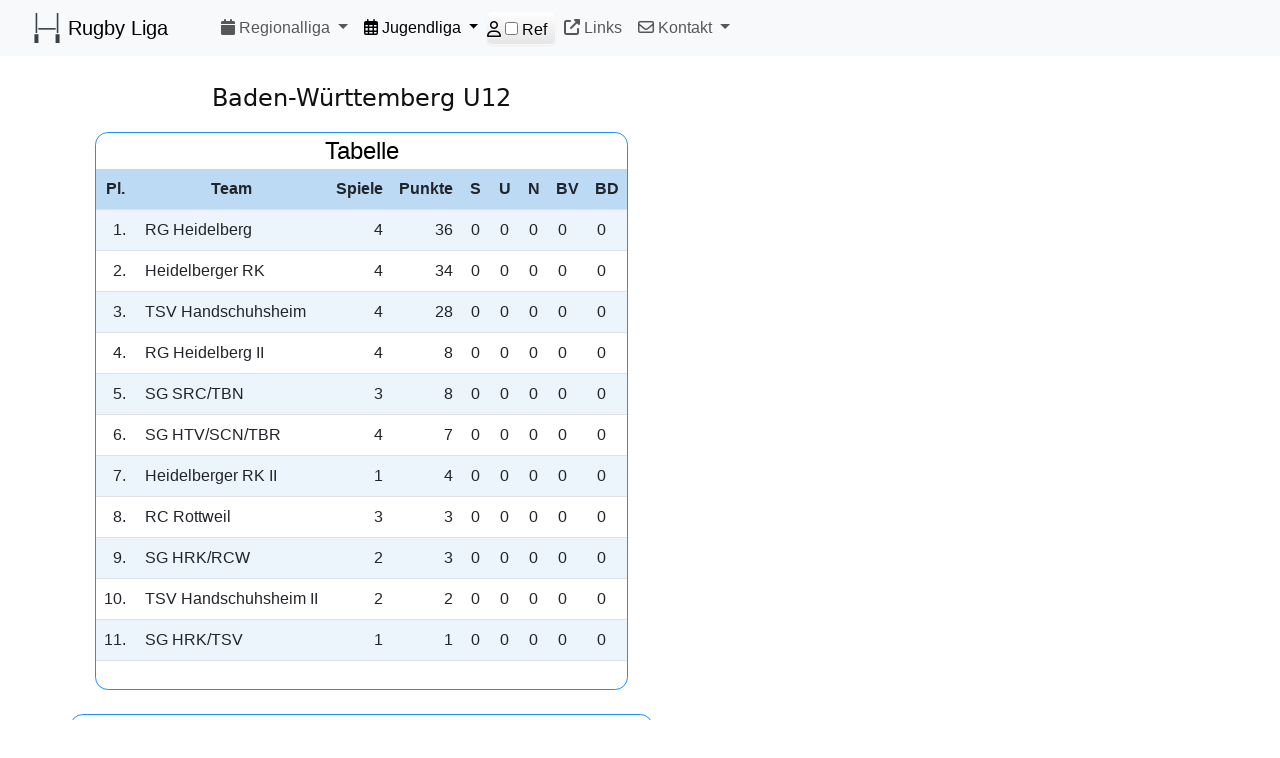

--- FILE ---
content_type: text/html; charset=UTF-8
request_url: https://rugby-liga.de/?le=RBWu12
body_size: 3656
content:
<!DOCTYPE html PUBLIC "-//W3C//DTD HTML 4.01 Transitional//EN" "http://www.w3.org/TR/html4/loose.dtd">
<html>
<head>
 <meta name="keywords" content="rugby deutschland liga ergebnisse ergebnis scores termine fixtures tabellen RDL sport links" >
 <meta name="description" content="Rugby Deutschland Ligen - Aktuelle Termine, Ergebnisse, Tabellen, Schiedsrichter regionaler deutscher Rugby-Ligen" >
 <meta name_old="description" content="Rugby Deutschland - Aktuelle Termine, Ergebnisse, Tabellen, Schiedsrichter regionaler  deutscher Rugby-Ligen" />
 <meta property="og:image:secure_url" content="https://www.rugby-liga.de/img/RugbyGoal_icon.jpg">
 <meta property="og:image" content="https://www.rugby-liga.de/img/RugbyGoal_icon.jpg">
 <meta http-equiv="Content-Type" content="text/html; charset=utf8" >
 <meta http-equiv="pragma" content="no-cache" >
 <meta name="robots" content="index,follow" >
 <meta name="ROBOTS" content="index" >
 <meta name="ROBOTS" content="follow" >
 <meta name="language" content="de" >
 <meta name="author" content="adler sevens" >
 <meta name="viewport" content="width=device-width, initial-scale=1, shrink-to-fit=no">

 <link rel="SHORTCUT ICON" href="./favicon.ico" >
 <link rel="apple-touch-icon" sizes="57x57" href="/favicon/apple-icon-57x57.png">
 <link rel="apple-touch-icon" sizes="60x60" href="/favicon/apple-icon-60x60.png">
 <link rel="apple-touch-icon" sizes="72x72" href="/favicon/apple-icon-72x72.png">
 <link rel="apple-touch-icon" sizes="76x76" href="/favicon/apple-icon-76x76.png">
 <link rel="apple-touch-icon" sizes="114x114" href="/favicon/apple-icon-114x114.png">
 <link rel="apple-touch-icon" sizes="120x120" href="/favicon/apple-icon-120x120.png">
 <link rel="apple-touch-icon" sizes="144x144" href="/favicon/apple-icon-144x144.png">
 <link rel="apple-touch-icon" sizes="152x152" href="/favicon/apple-icon-152x152.png">
 <link rel="apple-touch-icon" sizes="180x180" href="/favicon/apple-icon-180x180.png">
 <link rel="icon" type="image/png" sizes="192x192"  href="/favicon/android-icon-192x192.png">
 <link rel="icon" type="image/png" sizes="32x32" href="/favicon/favicon-32x32.png">
 <link rel="icon" type="image/png" sizes="96x96" href="/favicon/favicon-96x96.png">
 <link rel="icon" type="image/png" sizes="16x16" href="/favicon/favicon-16x16.png">
 <link rel="manifest" href="/favicon/manifest.json">
 <meta name="msapplication-TileColor" content="#ffffff">
 <meta name="msapplication-TileImage" content="/favicon/ms-icon-144x144.png">
 <meta name="theme-color" content="#ffffff">
 
 <link rel="stylesheet" type="text/css" href="./css/styles.css" >
 <link rel="stylesheet" type="text/css" href="./css/rugbyliga.css" >
 <link rel="stylesheet" type="text/css" href="./css/typography.css" >
 <link rel="stylesheet" type="text/css" href="./css/bootstrap.min.css" >
 <link rel="stylesheet" type="text/css" href="./css/sticky-footer-navbar.css" >
 <link rel="stylesheet" type="text/css" href="./fas/css/all.min.css" >
   
 <title>Deutsche Rugby Ligen - RBWu12</title>
</head><body>

<header class="container">
<nav class="navbar fixed-top navbar-expand-lg bg-light px-2 px-sm-3">
  <div class="container-fluid">
  <a class="navbar-brand mr-sm-1rem mr-0" href="./">
    <img src="./img/RugbyGoal_icon.svg" width="30" height="30" class="d-inline-block align-top" alt="">
    Rugby Liga
  </a>
  <button class="navbar-toggler pl-1" type="button" data-bs-toggle="collapse" data-bs-target="#navbarSupportedContent" aria-controls="navbarSupportedContent" aria-expanded="false" aria-label="Toggle navigation">
    <span class="navbar-toggler-icon"></span>
  </button>

  <div class="collapse navbar-collapse" id="navbarSupportedContent">
    <ul class="navbar-nav mr-auto">
      <li class="nav-item dropdown">
        <a class="nav-link dropdown-toggle fas fa-calendar" href="#" id="navbarDropdownRL" role="button" data-bs-toggle="dropdown" aria-haspopup="true" aria-expanded="false">
          <span class="fas">Regionalliga</span>
        </a>
        <ul class="dropdown-menu" aria-labelledby="navbarDropdownRL"><li><a class="dropdown-item" href="./?le=RLRBW">RL Baden-W&uuml;rttemberg</a></li>
        </ul>
      </li>
      <li class="nav-item dropdown">
        <a class="nav-link dropdown-toggle far fa-calendar-alt active" href="#" id="navbarDropdownUTU" role="button" data-bs-toggle="dropdown" aria-haspopup="true" aria-expanded="false">
          <span class="fas">Jugendliga</span> <span class="sr-only">(current)</span>
        </a>
        <div class="dropdown-menu" aria-labelledby="navbarDropdownUTU"><a class="dropdown-item" href="./?le=RBWutu">RBW Junior Cup Turniere</a><a class="dropdown-item active" href="./?le=RBWu12">RBW U12 <span class="sr-only">(current)</span></a><a class="dropdown-item" href="./?le=RBWu14">RBW U14</a><a class="dropdown-item" href="./?le=RBWfun">RBW Freundschaftsspiele</a>
      </li>
      <li class="nav-item">
        <a class="dropdown-item" href="/?le=RBWu12&disp=referees">
<div class="btn-group-toggle" data-toggle="buttons" ">
  <label class="btn btn-light far fa-user" style="padding-left:0px; padding-right:4px;">
    <input type="checkbox" name="ShowRef" id="ShowRef" value=""  onClick="showRef()" ><span> Ref</span>
  </label>
</div>
<script>
function showRef(){
  window.location.assign("/?le=RBWu12&disp=referees")
};
</script>
        </a>
      </li>
      <li class="nav-item">
        <a class="nav-link fas fa-external-link-alt" href="./links">
         <span class="fas">Links</span>
        </a>
      </li>
      <li class="nav-item dropdown height">
        <a class="nav-link dropdown-toggle far fa-envelope" href="#" id="navbarDropdownContact2" role="button" data-bs-toggle="dropdown" aria-haspopup="true" aria-expanded="false">
          <span class="fas">Kontakt</span>
        </a>
        </span>
        <div class="dropdown-menu" aria-labelledby="navbarDropdownContact"><a class="dropdown-item " href="./imprint">Info</a><a class="dropdown-item " href="./dataprotection">Datenschutz</a>
        </div>
     </ul>
  </div>
</div>
</nav>
</header>

<main role="main" class="container px-0 px-sm-15">
<div class="maincontainer">
<div class="container px-0">
<div class="d-flex d-lg-block pb-3">
<div class="rdl-box">
<p class="rdl-header text-center mb-3">Baden-Württemberg U12</p>


<div class="rdl-table mb-4 myclass">
<table class="rdl pad table table-striped" style="font-family: frutiger, Arial, Helvetica, sans-serif;">
	<caption>Tabelle</caption>
  <thead class="thead-light">
    <tr>
      <th title="Platzierung">Pl.</th>
      <th colspan="2">Team</th>
      <th title="Spiele" class="d-md-none">Sp.</th>
      <th title="Spiele" class="d-none d-md-table-cell">Spiele</th>
      <th title="Wertungspunkte" class="d-md-none">Pkt.</th>
      <th title="Wertungspunkte"class="d-none d-md-table-cell pl-2">Punkte</th>
      <th title="Siege" class="d-none d-md-table-cell pl-4 pr-2">S</th>
      <th title="Unentschieden" class="d-none d-md-table-cell">U</th>
      <th title="Niederlagen" class="d-none d-md-table-cell">N</th>
      <th title="Bonuspunkte Versuch" class="d-none d-md-table-cell pl-4 pr-2">BV</th>
      <th title="Bonuspunkte Differenz" class="d-none d-md-table-cell">BD</th>
    </tr>
  </thead>
 	<tbody>

    <tr>
      <td class="right px-2 font-weight-bold">1.</td>
      <td class="nopad py-2 width-0"></td>
      <td>RG Heidelberg</td>
      <td class="right px-2">4</td>
      <td class="right px-2 font-weight-bold">36</td>
      <td class="d-none d-md-table-cell pl-4">0</td>
      <td class="d-none d-md-table-cell">0</td>
      <td class="d-none d-md-table-cell">0</td>
      <td class="d-none d-md-table-cell pl-4">0</td>
      <td class="d-none d-md-table-cell">0</td>
    </tr>

    <tr>
      <td class="right px-2 font-weight-bold">2.</td>
      <td class="nopad py-2 width-0"></td>
      <td>Heidelberger RK</td>
      <td class="right px-2">4</td>
      <td class="right px-2 font-weight-bold">34</td>
      <td class="d-none d-md-table-cell pl-4">0</td>
      <td class="d-none d-md-table-cell">0</td>
      <td class="d-none d-md-table-cell">0</td>
      <td class="d-none d-md-table-cell pl-4">0</td>
      <td class="d-none d-md-table-cell">0</td>
    </tr>

    <tr>
      <td class="right px-2 font-weight-bold">3.</td>
      <td class="nopad py-2 width-0"></td>
      <td>TSV Handschuhsheim</td>
      <td class="right px-2">4</td>
      <td class="right px-2 font-weight-bold">28</td>
      <td class="d-none d-md-table-cell pl-4">0</td>
      <td class="d-none d-md-table-cell">0</td>
      <td class="d-none d-md-table-cell">0</td>
      <td class="d-none d-md-table-cell pl-4">0</td>
      <td class="d-none d-md-table-cell">0</td>
    </tr>

    <tr>
      <td class="right px-2 font-weight-bold">4.</td>
      <td class="nopad py-2 width-0"></td>
      <td>RG Heidelberg II</td>
      <td class="right px-2">4</td>
      <td class="right px-2 font-weight-bold">8</td>
      <td class="d-none d-md-table-cell pl-4">0</td>
      <td class="d-none d-md-table-cell">0</td>
      <td class="d-none d-md-table-cell">0</td>
      <td class="d-none d-md-table-cell pl-4">0</td>
      <td class="d-none d-md-table-cell">0</td>
    </tr>

    <tr>
      <td class="right px-2 font-weight-bold">5.</td>
      <td class="nopad py-2 width-0"></td>
      <td>SG SRC/TBN</td>
      <td class="right px-2">3</td>
      <td class="right px-2 font-weight-bold">8</td>
      <td class="d-none d-md-table-cell pl-4">0</td>
      <td class="d-none d-md-table-cell">0</td>
      <td class="d-none d-md-table-cell">0</td>
      <td class="d-none d-md-table-cell pl-4">0</td>
      <td class="d-none d-md-table-cell">0</td>
    </tr>

    <tr>
      <td class="right px-2 font-weight-bold">6.</td>
      <td class="nopad py-2 width-0"></td>
      <td>SG HTV/SCN/TBR</td>
      <td class="right px-2">4</td>
      <td class="right px-2 font-weight-bold">7</td>
      <td class="d-none d-md-table-cell pl-4">0</td>
      <td class="d-none d-md-table-cell">0</td>
      <td class="d-none d-md-table-cell">0</td>
      <td class="d-none d-md-table-cell pl-4">0</td>
      <td class="d-none d-md-table-cell">0</td>
    </tr>

    <tr>
      <td class="right px-2 font-weight-bold">7.</td>
      <td class="nopad py-2 width-0"></td>
      <td>Heidelberger RK II</td>
      <td class="right px-2">1</td>
      <td class="right px-2 font-weight-bold">4</td>
      <td class="d-none d-md-table-cell pl-4">0</td>
      <td class="d-none d-md-table-cell">0</td>
      <td class="d-none d-md-table-cell">0</td>
      <td class="d-none d-md-table-cell pl-4">0</td>
      <td class="d-none d-md-table-cell">0</td>
    </tr>

    <tr>
      <td class="right px-2 font-weight-bold">8.</td>
      <td class="nopad py-2 width-0"></td>
      <td>RC Rottweil</td>
      <td class="right px-2">3</td>
      <td class="right px-2 font-weight-bold">3</td>
      <td class="d-none d-md-table-cell pl-4">0</td>
      <td class="d-none d-md-table-cell">0</td>
      <td class="d-none d-md-table-cell">0</td>
      <td class="d-none d-md-table-cell pl-4">0</td>
      <td class="d-none d-md-table-cell">0</td>
    </tr>

    <tr>
      <td class="right px-2 font-weight-bold">9.</td>
      <td class="nopad py-2 width-0"></td>
      <td>SG HRK/RCW</td>
      <td class="right px-2">2</td>
      <td class="right px-2 font-weight-bold">3</td>
      <td class="d-none d-md-table-cell pl-4">0</td>
      <td class="d-none d-md-table-cell">0</td>
      <td class="d-none d-md-table-cell">0</td>
      <td class="d-none d-md-table-cell pl-4">0</td>
      <td class="d-none d-md-table-cell">0</td>
    </tr>

    <tr>
      <td class="right px-2 font-weight-bold">10.</td>
      <td class="nopad py-2 width-0"></td>
      <td>TSV Handschuhsheim II</td>
      <td class="right px-2">2</td>
      <td class="right px-2 font-weight-bold">2</td>
      <td class="d-none d-md-table-cell pl-4">0</td>
      <td class="d-none d-md-table-cell">0</td>
      <td class="d-none d-md-table-cell">0</td>
      <td class="d-none d-md-table-cell pl-4">0</td>
      <td class="d-none d-md-table-cell">0</td>
    </tr>

    <tr>
      <td class="right px-2 font-weight-bold">11.</td>
      <td class="nopad py-2 width-0"></td>
      <td>SG HRK/TSV</td>
      <td class="right px-2">1</td>
      <td class="right px-2 font-weight-bold">1</td>
      <td class="d-none d-md-table-cell pl-4">0</td>
      <td class="d-none d-md-table-cell">0</td>
      <td class="d-none d-md-table-cell">0</td>
      <td class="d-none d-md-table-cell pl-4">0</td>
      <td class="d-none d-md-table-cell">0</td>
    </tr>

  </tbody>
</table>
</div>


<div class="rdl-table mt-4">
<table class="rdl table table-striped" style="font-family: frutiger, Arial, Helvetica, sans-serif;">
	<caption>Spielplan</caption>
  <thead class="thead-light">
    <tr>
    	    	<th class= "d-none d-md-table-cell p-2" colspan="2">Termin</th>
    	<th px-0"></th>
    	<th colspan="2">Heim</th>
    	<th class="px-0">Ergebnis</th>
    	<th colspan="2">Gast</th>
    	    </tr>
  </thead>
 	<tbody>
  <tr class="dist">
    <td class="d-md-none" colspan="6">&nbsp;</td>
    <td class="d-none d-md-table-cell" colspan="8">&nbsp;</td>
  </tr>


<tr class="d-none">
  <td colspan="8"></td>
</th>
<tr class="title date d-md-none">
  <td colspan="6">So. 28.09.2025</td>
</th>

<tr>

  <td class="left d-none d-md-table-cell px-1">So. 28.09.2025</td>
  <td class="left d-none d-md-table-cell px-1">11:00</td>

  <td class="d-none d-md-table-cell px-1 py-2"></td>
      
  <td class="d-md-none d-md-table-cell px-1 py-2"></td>
      
  <td class="d-none d-md-table-cell px-0 py-2" colspan="6">RBW Jugenturnier 1 in Neckarhausen</td>
  <td class="d-md-none px-1 py-2" colspan="8">11h00 RBW Jugenturnier 1 in Neckarhausen</td>

</tr>

<tr class="dist">
  <td class="d-md-none" colspan="6">&nbsp;</td>
  <td class="d-none d-md-table-cell p-md-2" colspan="8">&nbsp;</td>
</tr>
<tr class="d-none">
  <td colspan="8"></td>
</th>
<tr class="title date d-md-none">
  <td colspan="6">So. 12.10.2025</td>
</th>

<tr>

  <td class="left d-none d-md-table-cell px-1">So. 12.10.2025</td>
  <td class="left d-none d-md-table-cell px-1">10:00</td>

  <td class="d-none d-md-table-cell px-1 py-2"></td>
      
  <td class="d-md-none d-md-table-cell px-1 py-2"></td>
      
  <td class="d-none d-md-table-cell px-0 py-2" colspan="6">RBW Jugenturnier 2 in Handschuhsheim</td>
  <td class="d-md-none px-1 py-2" colspan="8">10h00 RBW Jugenturnier 2 in Handschuhsheim</td>

</tr>

<tr class="dist">
  <td class="d-md-none" colspan="6">&nbsp;</td>
  <td class="d-none d-md-table-cell p-md-2" colspan="8">&nbsp;</td>
</tr>
<tr class="d-none">
  <td colspan="8"></td>
</th>
<tr class="title date d-md-none">
  <td colspan="6">So. 19.10.2025</td>
</th>

<tr>

  <td class="left d-none d-md-table-cell px-1">So. 19.10.2025</td>
  <td class="left d-none d-md-table-cell px-1">10:00</td>

  <td class="d-none d-md-table-cell px-1 py-2"></td>
      
  <td class="d-md-none d-md-table-cell px-1 py-2"></td>
      
  <td class="d-none d-md-table-cell px-0 py-2" colspan="6">RBW Jugenturnier 3 in Neuenheim</td>
  <td class="d-md-none px-1 py-2" colspan="8">10h00 RBW Jugenturnier 3 in Neuenheim</td>

</tr>

<tr class="dist">
  <td class="d-md-none" colspan="6">&nbsp;</td>
  <td class="d-none d-md-table-cell p-md-2" colspan="8">&nbsp;</td>
</tr>
<tr class="d-none">
  <td colspan="8"></td>
</th>
<tr class="title date d-md-none">
  <td colspan="6">So. 09.11.2025</td>
</th>

<tr>

  <td class="left d-none d-md-table-cell px-1">So. 09.11.2025</td>
  <td class="left d-none d-md-table-cell px-1">10:00</td>

  <td class="d-none d-md-table-cell px-1 py-2"></td>
      
  <td class="d-md-none d-md-table-cell px-1 py-2"></td>
      
  <td class="d-none d-md-table-cell px-0 py-2" colspan="6">RBW Jugenturnier 4 bei RG Heidelberg</td>
  <td class="d-md-none px-1 py-2" colspan="8">10h00 RBW Jugenturnier 4 bei RG Heidelberg</td>

</tr>

<tr class="dist">
  <td class="d-md-none" colspan="6">&nbsp;</td>
  <td class="d-none d-md-table-cell p-md-2" colspan="8">&nbsp;</td>
</tr>
<tr class="d-none">
  <td colspan="8"></td>
</th>
<tr class="title date d-md-none">
  <td colspan="6">So. 16.11.2025</td>
</th>

<tr>

  <td class="left d-none d-md-table-cell px-1">So. 16.11.2025</td>
  <td class="left d-none d-md-table-cell px-1">10:00</td>

  <td class="d-none d-md-table-cell px-1 py-2"></td>
      
  <td class="d-md-none d-md-table-cell px-1 py-2"></td>
      
  <td class="d-none d-md-table-cell px-0 py-2" colspan="6">RBW Jugenturnier 5 beim RG Heidelberger RK</td>
  <td class="d-md-none px-1 py-2" colspan="8">10h00 RBW Jugenturnier 5 beim RG Heidelberger RK</td>

</tr>

<tr class="dist">
  <td class="d-md-none" colspan="6">&nbsp;</td>
  <td class="d-none d-md-table-cell p-md-2" colspan="8">&nbsp;</td>
</tr>
<tr class="d-none">
  <td colspan="8"></td>
</th>
<tr class="title date d-md-none">
  <td colspan="6">So. 15.03.2026</td>
</th>

<tr>

  <td class="left d-none d-md-table-cell px-1">So. 15.03.2026</td>
  <td class="left d-none d-md-table-cell px-1">10:00</td>

  <td class="d-none d-md-table-cell px-1 py-2"></td>
      
  <td class="d-md-none d-md-table-cell px-1 py-2"></td>
      
  <td class="d-none d-md-table-cell px-0 py-2" colspan="6">RBW Jugenturnier 6 in Neuenheim</td>
  <td class="d-md-none px-1 py-2" colspan="8">10h00 RBW Jugenturnier 6 in Neuenheim</td>

</tr>

<tr class="dist">
  <td class="d-md-none" colspan="6">&nbsp;</td>
  <td class="d-none d-md-table-cell p-md-2" colspan="8">&nbsp;</td>
</tr>
<tr class="d-none">
  <td colspan="8"></td>
</th>
<tr class="title date d-md-none">
  <td colspan="6">So. 22.03.2026</td>
</th>

<tr>

  <td class="left d-none d-md-table-cell px-1">So. 22.03.2026</td>
  <td class="left d-none d-md-table-cell px-1">11:00</td>

  <td class="d-none d-md-table-cell px-1 py-2"></td>
      
  <td class="d-md-none d-md-table-cell px-1 py-2"></td>
      
  <td class="d-none d-md-table-cell px-0 py-2" colspan="6">RBW Jugenturnier 7 in Stuttgart</td>
  <td class="d-md-none px-1 py-2" colspan="8">11h00 RBW Jugenturnier 7 in Stuttgart</td>

</tr>

<tr class="dist">
  <td class="d-md-none" colspan="6">&nbsp;</td>
  <td class="d-none d-md-table-cell p-md-2" colspan="8">&nbsp;</td>
</tr>
<tr class="d-none">
  <td colspan="8"></td>
</th>
<tr class="title date d-md-none">
  <td colspan="6">So. 19.04.2026</td>
</th>

<tr>

  <td class="left d-none d-md-table-cell px-1">So. 19.04.2026</td>
  <td class="left d-none d-md-table-cell px-1">10:00</td>

  <td class="d-none d-md-table-cell px-1 py-2"></td>
      
  <td class="d-md-none d-md-table-cell px-1 py-2"></td>
      
  <td class="d-none d-md-table-cell px-0 py-2" colspan="6">RBW Jugenturnier 8 in Worms</td>
  <td class="d-md-none px-1 py-2" colspan="8">10h00 RBW Jugenturnier 8 in Worms</td>

</tr>

<tr class="dist">
  <td class="d-md-none" colspan="6">&nbsp;</td>
  <td class="d-none d-md-table-cell p-md-2" colspan="8">&nbsp;</td>
</tr>
<tr class="d-none">
  <td colspan="8"></td>
</th>
<tr class="title date d-md-none">
  <td colspan="6">So. 26.04.2026</td>
</th>

<tr>

  <td class="left d-none d-md-table-cell px-1">So. 26.04.2026</td>
  <td class="left d-none d-md-table-cell px-1">11:00</td>

  <td class="d-none d-md-table-cell px-1 py-2"></td>
      
  <td class="d-md-none d-md-table-cell px-1 py-2"></td>
      
  <td class="d-none d-md-table-cell px-0 py-2" colspan="6">RBW Jugenturnier 9 in Rottweil</td>
  <td class="d-md-none px-1 py-2" colspan="8">11h00 RBW Jugenturnier 9 in Rottweil</td>

</tr>

<tr class="dist">
  <td class="d-md-none" colspan="6">&nbsp;</td>
  <td class="d-none d-md-table-cell p-md-2" colspan="8">&nbsp;</td>
</tr>
<tr class="d-none">
  <td colspan="8"></td>
</th>
<tr class="title date d-md-none">
  <td colspan="6">So. 10.05.2026</td>
</th>

<tr>

  <td class="left d-none d-md-table-cell px-1">So. 10.05.2026</td>
  <td class="left d-none d-md-table-cell px-1">10:00</td>

  <td class="d-none d-md-table-cell px-1 py-2"></td>
      
  <td class="d-md-none d-md-table-cell px-1 py-2"></td>
      
  <td class="d-none d-md-table-cell px-0 py-2" colspan="6">RBW Jugenturnier Finale in Handschuhsheim</td>
  <td class="d-md-none px-1 py-2" colspan="8">10h00 RBW Jugenturnier Finale in Handschuhsheim</td>

</tr>

<tr class="dist">
  <td class="d-md-none" colspan="6">&nbsp;</td>
  <td class="d-none d-md-table-cell p-md-2" colspan="8">&nbsp;</td>
</tr>
<tr class="d-none">
  <td colspan="8"></td>
</th>
<tr class="title date d-md-none">
  <td colspan="6">So. 05.07.2026</td>
</th>

<tr>

  <td class="left d-none d-md-table-cell px-1">So. 05.07.2026</td>
  <td class="left d-none d-md-table-cell px-1"> </td>

  <td class="d-none d-md-table-cell px-1 py-2"></td>
      
  <td class="d-md-none d-md-table-cell px-1 py-2"></td>
      
  <td class="d-none d-md-table-cell px-0 py-2" colspan="6">RBW Challenge Cup der neuen Altersklassen beim HTV</td>
  <td class="d-md-none px-1 py-2" colspan="8">  RBW Challenge Cup der neuen Altersklassen beim HTV</td>

</tr>


 	</tbody>
</table>
</div>
</div>
</div></div> <!- container -->
</div> <!- maincontainer -->
</main>

<footer class="footer">
   <div class="container">
   <span class="text-muted">
   	<img src="./img/RugbyGoal_icon.png" width="32" height="32" alt="Rugby Liga">DRL: 
   	<a href="./imprint" title="Info/Impressum">Info</a> - 
   	<a href="./dataprotection"  title="Datenschutzerkl&auml;rung">Datenschutzerkl&auml;rung</a>
   	</span>
   </div>
</footer>

<script src="./js/jquery-3.6.4.min.js" type="text/javascript"></script>
<script src="./js/bootstrap.bundle.min.js" type="text/javascript"></script>
<script src="./js/rugbyliga.js" type="text/javascript"></script>

</body>
</html>

--- FILE ---
content_type: text/css
request_url: https://rugby-liga.de/css/styles.css
body_size: 9913
content:
body {
/* background-image:url(../img/rugbyweb_bg.gif); */
 background-repeat:no-repeat;
 background-attachment:fixed;
 padding:0px;
 background-color:#EEEEEE;
 font-family:Arial,Verdana,Helvetica,sans-serif; !important /* font-size:13.4px; */
 font-weight:normal; font-style:normal;
}
th {
 font-family:Arial,Verdana,Helvetica,sans-serif; /* font-size:13.4px; */
 font-weight:bold; font-style:normal;
}
td {
 font-family:Arial,Verdana,Helvetica,sans-serif; /* font-size:13.4px; */
 font-weight:normal; font-style:normal;
}

 a:hover { background-color:#BBBBBB; }
 .mainmenu a { font-weight:normal; font-size:11.8px}
  td .dummy { white-space:nowrap; font-weight:bold; font-size:11.8px; color:#EEEEEE;}
 .menu a:link { text-decoration:none; color:#000099; }
 .menu a:active { text-decoration:none; color:#000099;}
 .menu a:visited { text-decoration:none; color:#000099;}
 .menu a:hover { font-weight:bold; text-decoration:underline; }
 .menu a { white-space:nowrap; }
 .nodec a:link { text-decoration:none; color:#000000; }
 .nodec a:active { text-decoration:none; color:#000000;}
 .nodec a:visited { text-decoration:none; color:#000000;}
 .nodec a:hover { text-decoration:underline; }
 a.title:link { color:#000000; }
 a.title:active { color:#000000;}
 a.title:visited { color:#000000;}
 a.title:hover { text-decoration:underline; }

 .mainmenu th.header { color:#666666; font-size:1.4em; }
 .mainmenu a.linkLabel { color:#666666; }
  .mainmenu a.hideLink { font-weight: bold; color: rgb(102, 102, 102); font-size:13.4px; }
 .mainmenu th div.borderStyle { border-style:solid; border-width:1px 0px 0px 0px; border-color:#888888; }
 .mainmenu th div.greyBorderStyle { font-weight:bold; color:#666666; border-style:solid; border-width:1px 0px 0px 0px; border-color:#888888; }
 .mainmenu th span.greyBorderStyle { font-weight:bold; color:#666666; border-style:solid; border-width:1px 0px 0px 0px; border-color:#888888; }
 .mainmenu th.multipleEntries{color:#666666;font-weight:normal }
 .mainmenu td.multipleEntries{color:#666666;font-weight:normal }
 .mainmenu th div.text { color:#666666; font-size:11.8px; font-weight:normal; }
 .mainmenu th div.logo { border-style:solid; border-width:1px 0px 0px 0px; border-color:#888888; }
  .mainmenu th div.logo a { display:block; Width:80px; margin:auto; }
table { color:#000000; }

table .chg    { background-color:#ff0000; } /* Neuer Termin bei Verlegungen */
table .chgold { text-decoration:line-through; color:#ff0000; } /* Verlegt ohne neuen Termin */
table .chgtxt { color:#ff0000; } /* Verlegt Text, ohne neuen Termin */
table .chgtme { color:#ff0000; } /* �nderung Uhrzeit */
table .chgref { color:#ff0000; } /* �nderung Referee */
table .strike { text-decoration:line-through; } /* Durchgestrichen */

table .dist0 { border-width:0px; height:2px;  }
table .dist1 { border-width:0px; height:10px; }
table .dist2 { border-width:0px; height:20px; }
table .dist3 { border-width:0px; height:30px; }
table .noframe { border-width:0px; }

table .INT { background-color:#FFD0D0; } /* red    */
table .CUP { background-color:#FFFFC0; } /* yellow */
table .CU2 { background-color:#E0FFFF; } /* yellow */
table .BL1 { background-color:#FFFFC0; } /* yellow */
table .BL2 { background-color:#E0FFFF; } /* blue   */
table .RL  { background-color:#E0E0E0; } /* grey   */
table .VL  { background-color:#FFFFFF; } /* white  */
table .DAM { background-color:#EFE3FD; } /* mauve  */
table .JU  { background-color:#E1FFE1; } /* green  */
table .FUN { background-color:#FFFFFF; } /* white  */

table.center {
  width:100%;
  text-align:center;
}
td.center {
  text-align:center;
}

.left {
  text-align:left;
}

#div .head{
  border-style:solid; border-width:1px 0px 0px 0px; border-color:#888888;
}

table.leaguetable { /* html-table */
/*  width:100%; */
  text-align:right;
  empty-cells:show;
  border-collapse:collapse;
  padding:1px 4px 1px 4px;
  white-space:nowrap;
  margin:auto;
  border:4px;
  border-color:#DDDDDD #A0A0A0 #A0A0A0 #DDDDDD;
  border-style:solid;
}
table.leaguetable tr{
  background-color:#FFFFFF;
}
table.leaguetable tr.row2{
  background-color:#EEEEEE;
}
table.leaguetable th{
  text-align:center;
  background-color:#bddaf5;
/*  background-color:#DDDDDD; */
  padding:1px 4px 1px 4px;
}

table.leaguetable th.left{
  text-align:left;
}
table.leaguetable td{
  padding:1px 4px 1px 4px;
}
table.leaguetable td.center{
  text-align:center;
}
table.leaguetable .left{
  text-align:left;
}
table.leaguetable td.nopad{
  padding:1px 0px 1px 0px;
}
table.rdl td.nopad{
/*  padding:1px 0px 1px 0px; */
  padding-left:0px;
  padding-right:1px;
}
table.leaguetable td.lpad1{
  padding-left:0px;
}
table.leaguetable td.rpad1{
  padding-right:1px;
}

table.games { /* html-table */
  width:100%;
  text-align:left;
  empty-cells:show;
  border-collapse:collapse;
  border:2px;
  border-color:#DDDDDD #A0A0A0 #A0A0A0 #DDDDDD;
  border-style:solid;
}
table.games tr{
  background-color:#FFFFFF;
}
table.games tr:hover.hover{  /* Tabellenzeile bei Maus�ber hervorheben*/
  background-color:#FFFFC0;
}
table.games tr.row2{
  background-color:#EEEEEE;
}
table.games tr.row2hover{
  background-color:#EEEEEE;
}
table.games tr:hover.row2hover{  /* Tabellenzeile bei Maus�ber hervorheben*/
  background-color:#FFFFC0;
}
table.games th{
  background-color:#DDDDDD;
  padding:1px 4px 1px 4px;
  white-space:nowrap;
}
table.games th.nopad{
  padding:1px 0px 1px 0px;
}
table.games td{
  padding:1px 4px 1px 4px;
}
table.games td.dateday{
  padding-right:0px;
}
table.games td.date{
  padding:1px 0px 1px 0px;
}
table.games td.datetime{
  padding-left:3px;
}
table.games td.nopad{
  padding:1px 0px 1px 0px;
}
table.games td.specialresult{
  color:#ff0000;
}
table.games td.dist0 { border-width:0px; height:3px;  }
table.games td.dist1 { border-width:0px; height:10px; }
table.games td.dist2 { border-width:0px; height:12px; }
table.games td.dist3 { border-width:0px; height:18px; }

.g-chg    { color:#ff0000; } /* Neuer Termin bei Verlegungen */
.g-chgold { text-decoration:line-through; color:#ff0000; } /* Verlegt ohne neuen Termin */
.g-chgtxt { color:#ff0000; } /* Verlegt Text, ohne neuen Termin */
.g-chgtme { color:#ff0000; } /* �nderung Uhrzeit */
.g-chgref { color:#ff0000; } /* �nderung Referee */
.g-strike { text-decoration:line-through; } /* Durchgestrichen */


tr.hover:hover { background-color:#FFFFC0; } tr.hover {} /* Tabellenzeile bei Maus�ber hervorheben*/



ul.reflink li {
    padding-top: .2em;
    padding-bottom: .2em;
}
ul.reflink li a:hover {
    color: #000000;
}
ul.reflink li.reflink span.hover {
    padding-left: .3em;
    padding-right: .3em;
}
ul.reflink li.reflink span.hover:hover {
    color: #000000;
    background-color:#F0F0F0;
}
ul.reflink li a{
    color: #0096D2;
}
ul.reflink li.reflink{
    color: #0096D2;
}
span.reflink:hover {
    color: #000000;
}
span.reflink {
    color: #0096D2;
}
.pointer {
    cursor: pointer;
}

#overlay {
   position: fixed;
   z-index:199;
   top: 0px;
   left: 0px;
   height:100%;
   width:100%;

}

* html #overlay { /* ie6 hack */
   position: absolute;
   height: expression(document.body.scrollHeight > document.body.offsetHeight ? document.body.scrollHeight : document.body.offsetHeight + 'px');
}

.overlayBG {
   background-color:#000;
   -ms-filter: "Alpha(Opacity=75)";
   filter:alpha(opacity=75);
   -moz-opacity: 0.75;
   opacity: 0.75;
}

#lightBox {
  position:absolute;
//  position:fixed;
  top:50%;
  left:50%;
  margin-right: -50%;
  transform: translate(-50%, -50%);
//  margin-left:-100px;
//  margin-top:-100px;
  z-index:200;
  width:auto;
  height:auto;
  background-color:#fff;
  text-align:center;
  border-radius: 16px;
  border: 8px solid #0096D2;
}

#lightBox div.header {
  clear: both;
  display: block;
  padding: 8px;
  background: #E5E6E7;
  border-radius: 8px 8px 0 0;
}
#lightBox div.lightboxtitle {
  float: left;
  padding-top: 1px;
/*  font-size: 1.2em; */
  font-weight: bolder;
  color: #0096D2; 
}
#lightBox div.remove {
  float: right;
  font-size: 150%;
  padding-left: 1em;
}
#lightBox div.remove :hover {
  color: red;
}
#lightBox .clear {
  clear: both;
}
#lightBox div.content {
  margin: 16px 8px 16px 8px;
  text-align: left;
}
#lightBox div.name {
/*  font-size: 1.2em; */
}
#lightBox div.address {
  margin-top: 1em;
}
#lightBox div.contact {
  margin-top: 1em;
}
#lightBox div.data {
  margin-left: 1em;
}


* html #lightBox { /* ie6 hack */
  position: absolute;
  margin-top: expression(0 - parseInt(this.offsetHeight / 2) + (TBWindowMargin = document.documentElement && document.documentElement.scrollTop || document.body.scrollTop) + 'px');
}

#lightBox div.data a {
	  color: #0096D2;
    text-decoration: none;
}
#lightBox div.data a:hover {
    color: #444;
    text-decoration: none;
}
#lightBox div.data a:hover, a:active {
    outline: 0;
}

#lightBox div {
color: #444;
font-family: "Helvetica Neue", Helvetica, Arial, sans-serif;
/* font-size: 14px; */
line-height: 20px;
}

#modalBox div .modal-title {
  float: left;
  padding-top: 1px;
  text-align:center;
  font-size: 1.2em;
  font-weight: bolder;
  color: #0096D2; 
}

#modalBox .modal-content {
  text-align:center;
  border-radius: 16px;
  border: 8px solid #0096D2;
}

#modalBox div .modal-footer {
justify-content: center;
}

#modalBox div.buttons {
	  text-align:center;
    margin: 0 0 20px;
}

#modalBox div.buttons button {
	  padding: 3px 5px;
	  border-radius: 6px;
}
button.confirm {
	border: 2px solid green;
}
button.reject {
	border: 2px solid red;
}

div.referee ul {
line-height: 1.5em; 
  margin: 0.3em 0 0 1.5em; 
  padding: 0px; 
  list-style-image: url('../img/bullet.gif');
}
div.referee div.contact div.data {
  margin-top: .4rem; 
}

.navbar-light li.navbar-nav .show > .nav-link,
.navbar-light .navbar-nav .active > .nav-link,
.navbar-light .navbar-nav .nav-link.show,
.navbar-light .navbar-nav .nav-link.active {
  color: #0096D2 !important;
}

.dropdown-item.active, .dropdown-item:active {
    background-color: #0096D2 !important;
}

--- FILE ---
content_type: text/css
request_url: https://rugby-liga.de/css/rugbyliga.css
body_size: 5285
content:

body > main.container {
    padding: 20px 15px 0;
}

header > nav.navbar a.navbar-brand {padding-left: 4px; padding-right: 4px; font-family: frutiger, Arial, Helvetica, sans-serif;}

a.fas span {font-family: frutiger, Arial, Helvetica, sans-serif; font-style: normal; font-weight:400;}
a.far span {font-family: frutiger, Arial, Helvetica, sans-serif; font-style: normal; font-weight:400;}
label.far span{
	  font-family: frutiger, Arial, Helvetica, sans-serif;
	  font-style: normal; font-weight:400;
	  padding-left:0px;
	  padding-right:4px
}
a.link :before {
    content: url('../img/Icon_pdf.png');
    padding-right: 8px;
    white-space: nowrap;
}
ul.none, ul.link, ul.pdf{list-style: none; margin-left: .5rem;}
ul.pdf li::before {
    content: url('../img/external.png');
    padding-right: 8px;
    white-space: nowrap;
}
ul.none li.pdf::before {
    content: url('../img/Icon_pdf.png');
    padding-right: 8px;
    white-space: nowrap;
}
ul.link li::before {
    content: url('../img/external.png');
    padding-right: 8px;
    white-space: nowrap;
}
ul li.extlink::before {
    content: url('../img/external.png');
    padding-left: 6px;
    padding-right: 8px;
    white-space: nowrap;
}
a.extlink::before {
    content: url('../img/external.png');
    padding-left: 8px;
    padding-right: 8px;
    white-space: nowrap;
}
ul.none li.link::before {
    content: url('../img/external.png');
    padding-right: 8px;
    white-space: nowrap;
}
ul.none li, ul.link li, ul.pdf li {
    white-space: nowrap;
}
ul.nowrap li {
    white-space: nowrap;
}
ul.wrap li {
    white-space: normal;
}

ul.fontsize-xxl {
	font-size: xx-large;
}


div#title {
	text-align: center;
	font-size: 1.5em;
}


.rdl-wrap{
  white-space: normal;
  overflow-wrap: break-word;
  word-wrap: break-word;
  -ms-word-break: break-all;
  /* word-break: break-all; */
  word-break: break-word;
}
.rdl-wrap-hypens{
  white-space: normal;
  overflow-wrap: break-word;
  word-wrap: break-word;
  -ms-word-break: break-all;
  /* word-break: break-all; */
  word-break: break-word;
  -ms-hyphens: auto;
  -moz-hyphens: auto;
  -webkit-hyphens: auto;
  hyphens: auto;
}

.rdl-w-auto{
  width: auto; 
}
.rdl-mw-logo{
  min-width: 180px;; 
}

h2.rdl{
  margin-left: 0.6rem; 
  margin-bottom: 0em;
  -moz-hyphens: auto;
  -o-hyphens: auto;
  -webkit-hyphens: auto;
  -ms-hyphens: auto;
  hyphens: auto;
}
p.rdl-header{
  color: #101010;
	font-size: 1.5em;
}

p a.logo{
	display: inline-block;
}

p a.logo:hover{
   -moz-box-shadow: 0 0 30px #666;
   -webkit-box-shadow: 0 0 30px #666;
   box-shadow: 0 0 30px #666;
}
x.logo:hover{
  -moz-box-shadow: 0 0 10px #888;
  -webkit-box-shadow: 0 0 10px #888;
  box-shadow: 0 0 10px #888;
}

div.rdl-main{
  margin-left: 0em; 
  margin-bottom: 0em;
}

div.rdl-fit{
  margin-bottom: 0em;
  width: -moz-fit-content;
  width: -webkit-fit-content;
  width: fit-content; 
}

div.rdl-box{
	display: inline-block;
	margin-left: auto;
	margin-right: auto;
}

div.rdl-table{
  border-radius: .8rem;
  border: DodgerBlue solid 1px;
	padding-bottom: .75rem;
	margin: auto;
	display: table;
}

table.pad tbody tr td {
  padding-left: .6em;
  padding-right: .6em;
}
table.rdl {
  margin-left: 0;
  margin-right: 0;
  padding-bottom: .75rem;
  font-family: frutiger, Arial, Helvetica, sans-serif;
	--xxbs-table-bg: linear-gradient(Aqua, DodgerBlue, DarkBlue);
	--xxbs-table-bg: linear-gradient(DeepSkyBlue, Aqua);
}

table.rdl caption{
  padding-top: 0;
  padding-bottom: 0;
  color: #000000;
  text-align: center;
  caption-side: top;
  font-size: 1.5em;
}

table.rdl thead tr {
	text-align: center;
	color: #FFFFFF;
/*	background: url("../img/header.png") repeat; 
	background-image: linear-gradient(Aqua, DodgerBlue, DarkBlue) !important; */
    background-image: linear-gradient(Aqua, #bddaf5; DodgerBlue)
}

table.rdl thead th{
    background-color: #bddaf5;
    background-image: linear-gradient(Aqua, #bddaf5; DodgerBlue)
}
    
table.rdl tbody tr.date {
	background: url("../img/listheader.gif") repeat-x;
	height: 1.2em!important;
	width: 100%;
	color: #fff;
	font-weight: bold;
	font-size: 16px;
	text-shadow: gray 0 1px 0;
	line-height: 1.2em;
	padding-left: 20px;
	border-bottom: none!important;	 
}

table.rdl tr td.right {
  text-align: right;
}

table.rdl tr.dist {
	line-height: .6em;	
}

table.rdl tbody tr.date td {
	padding-left: 1em;
}

.table {
  --bs-table-striped-bg: #ebf5fb !important;
}

.width-0{
	width: 0px;
}

/* Tooltip container */
.rdl_tooltip {
  position: relative;
  display: inline-block;
/*  border-bottom: 1px dotted black; */ /* If you want dots under the hoverable text */
}

/* Tooltip text */
.rdl_tooltip .rdl_tooltiptext {
  visibility: hidden;
  width: 120px;
  background-color: #555;
  color: #fff;
  text-align: center;
  padding: 5px 0;
  border-radius: 6px;

  /* Position the tooltip text */
  position: absolute;
  z-index: 1;
  bottom: 50%;
  left: 50%;
  margin-left: -60px;

  /* Fade in tooltip */
  opacity: 0;
  transition: opacity 0.3s;
}
/* Tooltip arrow */
.rdl_tooltip .rdl_tooltiptext::after {
  content: "";
  position: absolute;
  top: 50%;
  left: 50%;
  margin-left: -5px;
  border-width: 5px;
  border-style: solid;
  border-color: #555 transparent transparent transparent;
}

/* Show the tooltip text when you mouse over the tooltip container */
.rdl_tooltip:hover .rdl_tooltiptext {
  visibility: visible;
  opacity: .9;
}

--- FILE ---
content_type: text/css
request_url: https://rugby-liga.de/css/sticky-footer-navbar.css
body_size: 637
content:
/* Sticky footer styles
-------------------------------------------------- */
html {
  position: relative;
  min-height: 100%;
}
body {
  /* Margin bottom by footer height */
  margin-bottom: 60px;
}
.footer {
  position: absolute;
  bottom: 0;
  width: 100%;
  /* Set the fixed height of the footer here */
  height: 60px;
  line-height: 60px; /* Vertically center the text there */
  background-color: #f5f5f5;
  font-size: .8rem;
}


/* Custom page CSS
-------------------------------------------------- */
/* Not required for template or sticky footer method. */

body > .container {
  padding: 60px 15px 0;
}

.footer > .container {
  padding-right: 15px;
  padding-left: 15px;
}

code {
  font-size: 80%;
}


--- FILE ---
content_type: text/javascript
request_url: https://rugby-liga.de/js/rugbyliga.js
body_size: 4645
content:
/**
 * @package     rugby-liga.de
 * @version     1.0.0
 * @author      adler sevens http://www.rugby-liga.de
 * @copyright   Copyright (C) 2023 adler sevens
 * @license     none
 *
 **/


//$(document).ready(function(){

/*-----------------------------------------------
    Tooltip
-------------------------------------------------*/
//  $('.fa-info').tooltip()
//});


jQuery(document).ready(function(){

/*-----------------------------------------------
    Tooltip
-------------------------------------------------*/
  $('[data-toggle="tooltip"]').tooltip()


/*-----------------------------------------------
    Lightbox control
-------------------------------------------------*/
 
jQuery('#overlay').click(function(e) {
    jQuery('#lightBox').fadeOut(300);  
    jQuery('#overlay').fadeOut(300);  
    overlay('none') });
	
jQuery('#GDPRlink').click(function(e) {
    e.preventDefault();
    jQuery('#modalBox').modal('show');
//    jQuery('#overLay').fadeIn(200); //attr('display', 'block');
//    jQuery('#lightBox').fadeIn(200); //.attr('display', 'block');
    });

});


/*-----------------------------------------------
    Display and remove Lightbox
-------------------------------------------------*/
function overlay(mode, key) {
	overlay(mode, key, 'Schiedsrichter')
}
function overlay(mode, key, boxtitle) {
	boxtitle = boxtitle || 'Schiedsrichter'; 
  if (mode == 'display') {
    if (document.getElementById("overlay") === null) {
      var jDiv = jQuery('<div id="overlay"/>').attr({
      	id: 'overlay',
      	className: 'overlayBG',
      	class: 'overlayBG',
      	onclick: 'overlay(\'none\')'
      	}).hide();
      jQuery('body').append(jDiv);
      jQuery('#overlay').fadeIn(300);

      lightBox = document.createElement('div');
      lightBox.setAttribute('id', 'lightBox');
      lightBox.setAttribute('display', 'hide');

      header = document.createElement('div');
      header.setAttribute('class', 'header clear');
      title = document.createElement('div');
      title.setAttribute('class', 'lightboxtitle');

      titletext = document.createTextNode(boxtitle);
//      titletext.setAttribute('class', 'lightboxtitletext');
      title.appendChild(titletext);

      rd = document.createElement('div');
      rd.setAttribute('class', 'remove');
      remove = document.createElement('i');
      remove.setAttribute('class', 'pointer icon-remove');
      remove.setAttribute('className', 'pointer');
      remove.setAttribute('onclick', 'overlay(\'none\')');
      remove.setAttribute('title', 'Schließen');
      rd.appendChild(remove);

      header.appendChild(title);
      header.appendChild(rd);
      lightBox.appendChild(header);

      div = document.createElement('div');
      div.setAttribute('class', 'clear');
      text2 = document.createTextNode('key = ' + key);
      div.appendChild(text2);
//     lightBox.appendChild(div);

      span = document.createElement('span');
      span.setAttribute('class', 'pointer');
      span.setAttribute('className', 'pointer');
      text = document.createTextNode('Hier klicken zum Schließen');
      span.appendChild(text);
//      lightBox.appendChild(span);

      content = document.createElement('div');
      content.setAttribute('class', 'content');
      text3 = document.createTextNode('argh');
        data = '';
        data1 = 'x';
        request = jQuery.ajax({
           type: "GET",
           datatype: "html",
           cache: false,
           async: false,
           url: "https://www.rugbyweb.de/sdrv.inc.php?get=text&id="+key,
           data: data1,
           success: function(dat){
                 text3 = document.createElement('span');
                 content.innerHTML = dat;
           },
           error: function(err){
               text3 = document.createTextNode("error:".err.status);
           }
         });
//      div2.appendChild(text3);
      lightBox.appendChild(content);


      document.getElementsByTagName("body")[0].appendChild(lightBox);
      abc = document.getElementsByTagName("body")[0];
      jQuery('body').append(lightBox);
      jQuery('#lightBox').fadeIn(200);
    }
  } 
  else {
    jQuery('#lightBox').fadeOut(200, function() {
           jQuery('#lightBox').remove();
         });  
    jQuery('#overlay').fadeOut(300, function() {  
           jQuery('#overlay').remove();
           });  
  }
}

/*-----------------------------------------------
    DSGVO hint for external Link
-------------------------------------------------*/
function GDPRfadeOut() {
	jQuery('#overLay').fadeOut(200);
	jQuery('#lightBox').fadeOut(200);
}

--- FILE ---
content_type: image/svg+xml
request_url: https://rugby-liga.de/img/RugbyGoal_icon.svg
body_size: 857
content:
<!--?xml version="1.0" encoding="utf-8"?-->
<!-- Generator: Adobe Illustrator 18.1.1, SVG Export Plug-In . SVG Version: 6.00 Build 0)  -->

<svg version="1.1" id="_x31_0" xmlns="http://www.w3.org/2000/svg" xmlns:xlink="http://www.w3.org/1999/xlink" x="0px" y="0px" viewBox="0 0 512 512" style="width: 32px; height: 32px; opacity: 1;" xml:space="preserve">
<style type="text/css">
	.st0{fill:#374149;}
</style>
<g>
	<rect x="41.572" y="362.004" class="st0" width="68.242" height="149.996" style="fill: rgb(54, 65, 72);"></rect>
	<rect x="62.096" class="st0" width="27.192" height="341.691" style="fill: rgb(54, 65, 72);"></rect>
	<rect x="402.182" y="362.004" class="st0" width="68.246" height="149.996" style="fill: rgb(54, 65, 72);"></rect>
	<rect x="422.709" class="st0" width="27.191" height="341.691" style="fill: rgb(54, 65, 72);"></rect>
	<rect x="107.416" y="256.774" class="st0" width="297.164" height="27.187" style="fill: rgb(54, 65, 72);"></rect>
</g>
</svg>
